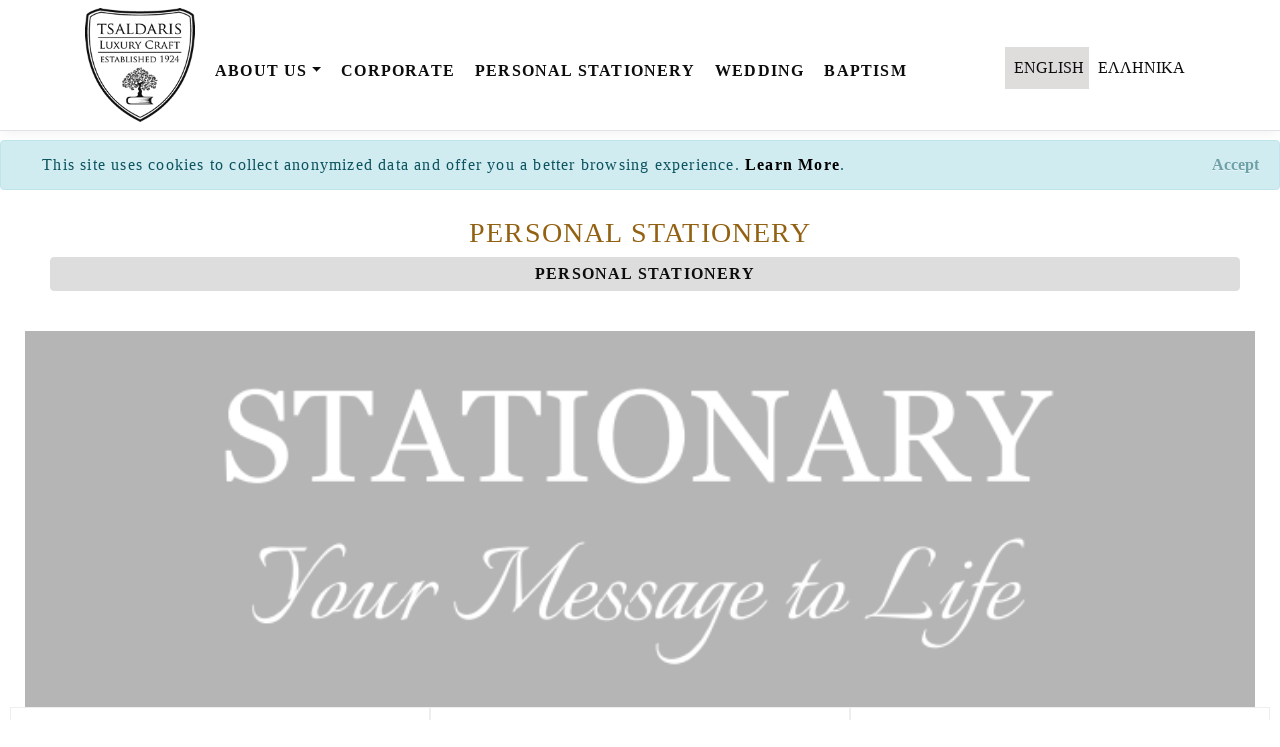

--- FILE ---
content_type: text/html; charset=utf-8
request_url: https://tsaldarisluxurycraft.gr/Products?categoryId=12
body_size: 5641
content:
<!DOCTYPE html>
<html lang="en">
<head>
    <meta charset="utf-8" />
    <meta name="viewport" content="width=device-width, initial-scale=1.0" />
    <meta name="description" content="With authentic knowledge and professional experience since 1924 Tsaldaris Luxury Craft has succeeded through exclusive services and a range of original creations to gain trust of the market, having as a point of reference the printed invitations of all kinds.
    Utilizing its experience, it offers graphic solutions for corporate forms, special quality cards, catalogs for restaurants - hotels, as well as personalized proposals for the needs of each customer." />
    <title>Products - Tsaldaris Luxury Craft</title>
    <link rel="stylesheet" href="/lib/bootstrap/dist/css/bootstrap.min.css" />
    <link rel="stylesheet" href="/css/site.css" />
    <link href="/css/fontawesome/css/all.css" rel="stylesheet"> <!--load all styles -->
    <!-- Global site tag (gtag.js) - Google Analytics -->
    <script async src="https://www.googletagmanager.com/gtag/js?id=G-JXCM8TG0P7"></script>
    <script>
        window.dataLayer = window.dataLayer || [];
        function gtag(){dataLayer.push(arguments);}
        gtag('js', new Date());

        gtag('config', 'G-JXCM8TG0P7');
    </script>
</head>
<body>
    <header>
        <nav class="navbar navbar-expand-lg  navbar-toggleable-sm fixed-top  navbar-light bg-white border-bottom box-shadow mb-3" style="background-color:white;opacity:0.95;">
            
<div class="container">
    <a href="/">
        <img src="/CmsMedia/Uploads/Logo/logoReversed.png" id="Logo" title="Home" class="change_opacity" style="background-color:white;transition:all .5s linear" width="110" />
    </a>
    <button class="navbar-toggler" type="button" data-toggle="collapse" data-target=".navbar-collapse" aria-controls="navbarSupportedContent"
            aria-expanded="false" aria-label="Toggle navigation" style="border:none!important;" >
        <span class="navbar-toggler-icon" ></span>
    </button>
    <div class="navbar-collapse collapse d-lg-inline-flex flex-lg-row-reverse">
        <div>
            
<style>
    .langButton {
        background-color: transparent;
        border: none;
        margin-top: 1px;
        margin: 5px;
        margin-left: 1px;
        margin-right: 1px;
        padding: 4px;
    }
        .langButton :hover {
            background-color: #f3eeee;
                    color: #5a5246;
        }

    .active .langButton {
        background-color: #2e6be9
    }
</style>

<form method="post">
    <div>
        <ul class="nav navbar-nav navbar-right langButton">
                <li title="ENGLISH" class="active" style="float:left;margin-top:6px;">
                    <button class="active langButton" formaction="/?culture=EN&amp;returnUrl=%2FProducts&amp;parameters=%3FcategoryId%3D12&amp;handler=SetLanguage">
                        <img src="" style="height:16px;">
                        ENGLISH
                    </button>
                </li>
                <li title="GREEK" class="" style="float:left;margin-top:6px;">
                    <button class=" langButton" formaction="/?culture=EL&amp;returnUrl=%2FProducts&amp;parameters=%3FcategoryId%3D12&amp;handler=SetLanguage">
                        <img src="" style="height:16px;">
                        &#x395;&#x39B;&#x39B;&#x397;&#x39D;&#x399;&#x39A;&#x391;
                    </button>
                </li>
        </ul>
    </div>
<input name="__RequestVerificationToken" type="hidden" value="CfDJ8Po7EiN5khhClcr6xurQFqUcGAfnfhaq3WzmfJx9n_sRqqa_CvnrXWInyEiao212pYydv57uNGk5eVPYvRENab6zxfWX_0Vgv2LvVub-SGDhuhW_YhOQJovC_Oxyi8961oE14KAvd5Ue0zKEonsSHDs" /></form>


        </div>
        <ul class="navbar-nav flex-grow-1">
            <li class="dropdown" style="padding-top:12px;padding-left:20px;">
                <a href="#" class="dropdown-toggle" data-toggle="dropdown" role="button" aria-expanded="false">ABOUT US<span class="caret"></span></a>
                <ul class="dropdown-menu" style="width:250px;">
                    <li><a href="/Company">COMPANY</a></li>
                    <li><a href="/Locations">LOCATIONS</a></li>
                </ul>
            </li>
                <li style="padding-top:12px;padding-left:20px;">
                    <a href="/Products?categoryId=11">
                        CORPORATE
                    </a>
                </li>
                <li style="padding-top:12px;padding-left:20px;">
                    <a href="/Products?categoryId=12">
                        PERSONAL STATIONERY
                    </a>
                </li>
                <li style="padding-top:12px;padding-left:20px;">
                    <a href="/Products?categoryId=71">
                        WEDDING
                    </a>
                </li>
                <li style="padding-top:12px;padding-left:20px;">
                    <a href="/Products?categoryId=72">
                        BAPTISM
                    </a>
                </li>
        </ul>
    </div>
</div>

<script>
    // When the user scrolls down 50px from the top of the document, resize the header's font size
    window.onscroll = function() {scrollFunction()};

    function scrollFunction() {
      if (document.body.scrollTop > 50 || document.documentElement.scrollTop > 50) {
        document.getElementById("Logo").style.width = "50px";
      } else {
        document.getElementById("Logo").style.width = "110px";
      }
    }
</script>
        </nav>
    </header>
    <div style="margin-top:70px;padding-top:70px;">
        <main role="main" class="pb-3">
            <div class="fadeIn">
                

    <div id="cookieConsent" class="alert alert-info alert-dismissible fade show" role="alert">
             <span class="navbar-brand"><span class="glyphicon glyphicon-info-sign" aria-hidden="true"></span></span>
        This site uses cookies to collect anonymized data and offer you a better browsing experience. <a href="/Privacy">Learn More</a>.
        <button type="button" class="accept-policy close" data-dismiss="alert" aria-label="Close" data-cookie-string=".AspNet.Consent=yes; expires=Tue, 26 Jan 2027 18:46:44 GMT; path=/; secure; samesite=strict">
            <span aria-hidden="true">Accept</span>
        </button>
    </div>
    <script>
        (function () {
            var button = document.querySelector("#cookieConsent button[data-cookie-string]");
            button.addEventListener("click", function (event) {
                document.cookie = button.dataset.cookieString;
				var cookieContainer = document.querySelector("#cookieConsent");
				cookieContainer.remove();
            }, false);
        })();
    </script>

                

<link href="/css/magnific-popup.css" rel="stylesheet" />

<style>
    .nav-pills .nav-link.active {
        color: black !important;
        background-color: gainsboro!important;
        border: solid;
        border-width: 1px;
        border-color: gainsboro;
    }
</style>


<div style="margin-left:40px;margin-right:40px">

    <div style="position:sticky;top:80px;background-color:white;z-index:100;opacity:0.95;margin-bottom:10px;padding-bottom:10px;">
        <h3 style="margin-top:10px;padding-top:10px;">PERSONAL STATIONERY</h3>
        <ul class="nav nav-fill nav-pills" id="myTa!important" role="tablist" style="margin-left:10px;">
                <li class="nav-item" style="text-align:center;">
                    <a style="padding:4px 10px" class="nav-link active" id="tab-13" data-toggle="tab" href="#content-13" role="tab" aria-controls="home" aria-selected="true">
                        PERSONAL STATIONERY
                    </a>
                </li>

        </ul>


    </div>

    <!-- Tab panes -->
    <div class="tab-content popup-gallery" style="margin-top:30px;">
            <div class="tab-pane active row" id="content-13" role="tabpanel" aria-labelledby="tab-13" style="background-color:white!important">
                    <div style="text-align:center;">
                        <img src="/CmsMedia/Uploads/Categories/2.1.Stationary.png" style="width:100%;" />
                    </div>
                <div class="row" style="text-align:center;">
                        <div class="col-md-4 col-sm-12" style="border-width:1px; border-style:ridge">
                            <span style=" display: inline-block;height: 95%;vertical-align: middle;"></span>
                            <a href="/CmsMedia/Uploads/Products/2.PersonalStationary/0201_009.JPG" title=" /CmsMedia/Uploads/Products/2.PersonalStationary/0201_009.JPG">
                                <img src="/CmsMedia/Uploads/Products/2.PersonalStationary/0201_009.JPG" class="grow-img05" style="width:95%; vertical-align: middle;padding:20px;" />
                            </a>
                        </div>
                        <div class="col-md-4 col-sm-12" style="border-width:1px; border-style:ridge">
                            <span style=" display: inline-block;height: 95%;vertical-align: middle;"></span>
                            <a href="/CmsMedia/Uploads/Products/2.PersonalStationary/0201_012.jpg" title=" /CmsMedia/Uploads/Products/2.PersonalStationary/0201_012.jpg">
                                <img src="/CmsMedia/Uploads/Products/2.PersonalStationary/0201_012.jpg" class="grow-img05" style="width:95%; vertical-align: middle;padding:20px;" />
                            </a>
                        </div>
                        <div class="col-md-4 col-sm-12" style="border-width:1px; border-style:ridge">
                            <span style=" display: inline-block;height: 95%;vertical-align: middle;"></span>
                            <a href="/CmsMedia/Uploads/Products/2.PersonalStationary/0201_003.jpg" title=" /CmsMedia/Uploads/Products/2.PersonalStationary/0201_003.jpg">
                                <img src="/CmsMedia/Uploads/Products/2.PersonalStationary/0201_003.jpg" class="grow-img05" style="width:95%; vertical-align: middle;padding:20px;" />
                            </a>
                        </div>
                        <div class="col-md-4 col-sm-12" style="border-width:1px; border-style:ridge">
                            <span style=" display: inline-block;height: 95%;vertical-align: middle;"></span>
                            <a href="/CmsMedia/Uploads/Products/2.PersonalStationary/0201_004.jpg" title=" /CmsMedia/Uploads/Products/2.PersonalStationary/0201_004.jpg">
                                <img src="/CmsMedia/Uploads/Products/2.PersonalStationary/0201_004.jpg" class="grow-img05" style="width:95%; vertical-align: middle;padding:20px;" />
                            </a>
                        </div>
                        <div class="col-md-4 col-sm-12" style="border-width:1px; border-style:ridge">
                            <span style=" display: inline-block;height: 95%;vertical-align: middle;"></span>
                            <a href="/CmsMedia/Uploads/Products/2.PersonalStationary/0201_008.JPG" title=" /CmsMedia/Uploads/Products/2.PersonalStationary/0201_008.JPG">
                                <img src="/CmsMedia/Uploads/Products/2.PersonalStationary/0201_008.JPG" class="grow-img05" style="width:95%; vertical-align: middle;padding:20px;" />
                            </a>
                        </div>
                        <div class="col-md-4 col-sm-12" style="border-width:1px; border-style:ridge">
                            <span style=" display: inline-block;height: 95%;vertical-align: middle;"></span>
                            <a href="/CmsMedia/Uploads/Products/2.PersonalStationary/0201_005.jpg" title=" /CmsMedia/Uploads/Products/2.PersonalStationary/0201_005.jpg">
                                <img src="/CmsMedia/Uploads/Products/2.PersonalStationary/0201_005.jpg" class="grow-img05" style="width:95%; vertical-align: middle;padding:20px;" />
                            </a>
                        </div>
                        <div class="col-md-4 col-sm-12" style="border-width:1px; border-style:ridge">
                            <span style=" display: inline-block;height: 95%;vertical-align: middle;"></span>
                            <a href="/CmsMedia/Uploads/Products/2.PersonalStationary/0201_006.JPG" title=" /CmsMedia/Uploads/Products/2.PersonalStationary/0201_006.JPG">
                                <img src="/CmsMedia/Uploads/Products/2.PersonalStationary/0201_006.JPG" class="grow-img05" style="width:95%; vertical-align: middle;padding:20px;" />
                            </a>
                        </div>
                        <div class="col-md-4 col-sm-12" style="border-width:1px; border-style:ridge">
                            <span style=" display: inline-block;height: 95%;vertical-align: middle;"></span>
                            <a href="/CmsMedia/Uploads/Products/2.PersonalStationary/0201_007.JPG" title=" /CmsMedia/Uploads/Products/2.PersonalStationary/0201_007.JPG">
                                <img src="/CmsMedia/Uploads/Products/2.PersonalStationary/0201_007.JPG" class="grow-img05" style="width:95%; vertical-align: middle;padding:20px;" />
                            </a>
                        </div>
                        <div class="col-md-4 col-sm-12" style="border-width:1px; border-style:ridge">
                            <span style=" display: inline-block;height: 95%;vertical-align: middle;"></span>
                            <a href="/CmsMedia/Uploads/Products/2.PersonalStationary/0201_011.jpg" title=" /CmsMedia/Uploads/Products/2.PersonalStationary/0201_011.jpg">
                                <img src="/CmsMedia/Uploads/Products/2.PersonalStationary/0201_011.jpg" class="grow-img05" style="width:95%; vertical-align: middle;padding:20px;" />
                            </a>
                        </div>
                        <div class="col-md-4 col-sm-12" style="border-width:1px; border-style:ridge">
                            <span style=" display: inline-block;height: 95%;vertical-align: middle;"></span>
                            <a href="/CmsMedia/Uploads/Products/2.PersonalStationary/0201_010.JPG" title=" /CmsMedia/Uploads/Products/2.PersonalStationary/0201_010.JPG">
                                <img src="/CmsMedia/Uploads/Products/2.PersonalStationary/0201_010.JPG" class="grow-img05" style="width:95%; vertical-align: middle;padding:20px;" />
                            </a>
                        </div>
                        <div class="col-md-4 col-sm-12" style="border-width:1px; border-style:ridge">
                            <span style=" display: inline-block;height: 95%;vertical-align: middle;"></span>
                            <a href="/CmsMedia/Uploads/Products/2.PersonalStationary/0201_001.jpg" title=" /CmsMedia/Uploads/Products/2.PersonalStationary/0201_001.jpg">
                                <img src="/CmsMedia/Uploads/Products/2.PersonalStationary/0201_001.jpg" class="grow-img05" style="width:95%; vertical-align: middle;padding:20px;" />
                            </a>
                        </div>
                        <div class="col-md-4 col-sm-12" style="border-width:1px; border-style:ridge">
                            <span style=" display: inline-block;height: 95%;vertical-align: middle;"></span>
                            <a href="/CmsMedia/Uploads/Products/2.PersonalStationary/0201_002.jpg" title=" /CmsMedia/Uploads/Products/2.PersonalStationary/0201_002.jpg">
                                <img src="/CmsMedia/Uploads/Products/2.PersonalStationary/0201_002.jpg" class="grow-img05" style="width:95%; vertical-align: middle;padding:20px;" />
                            </a>
                        </div>

                </div>
            </div>
    </div>

    <div style="margin-top:120px" />

</div>






            </div>
        </main>
    </div>

    <footer class="border-top footer text-muted">
        <div class="container">
            


<div style="margin-top:5px;">
    <div style="text-align:center;align-content:center" class="row justify-content-center">
        <span style="margin-left:30px;">
            ©  2026 - TSALDARIS LUXURY CRAFT
        </span>
        <span style="margin-left:30px;">
            <a href="/TermsOfUse">TERMS OF USE</a>
        </span>
        <span style="margin-left:30px;">
            DEVELOPMENT BY
            <a href="https://www.quis.gr" target="_blank">QUIS</a>
        </span>
        <span style="margin-left:30px;margin-top:10px;">
            <a href="https://www.facebook.com/tsaldarisluxurycraft/" target="_blank" class="text-center noDecoration">
                <span class="footerRoundedImage">
                    <i class="fab fa-facebook-f"></i>
                </span>
            </a>
        </span>
        <span style="margin-left:1px;margin-top:10px;">
            <a href="https://www.instagram.com/terms/unblock/?next=/tsaldarisluxurycraft/?hl=en" target="_blank" class="text-center noDecoration">
                <span class="footerRoundedImage">
                    <i class="fab fa-instagram-square"></i>
                </span>
            </a>
        </span>
        <div />
    </div>
</div>


<script>
            function hoverFacebookGray(element) {
              /*  element.setAttribute('src', '/CmsMedia/Uploads/Home/Social/Facebook.png');*/
            }

            function unhoverFacebookGray(element) {
    /*            element.setAttribute('src', '/CmsMedia/Uploads/Home/Social/FacebookGray.png');*/
            }

</script>

        </div>
    </footer>

    <script src="/lib/jquery/dist/jquery.min.js"></script>
    <script src="/lib/bootstrap/dist/js/bootstrap.bundle.min.js"></script>
    <script src="/js/site.js?v=4q1jwFhaPaZgr8WAUSrux6hAuh0XDg9kPS3xIVq36I0"></script>

    
<script src="/js/jquery.magnific-popup.min.js"></script>
<script>
    $(function () {
        $('.popup-gallery').magnificPopup({
            delegate: 'a',
            type: 'image',
            tLoading: 'Loading image #%curr%...',
            mainClass: 'mfp-img-mobile',
            cursor: 'mfp-zoom-out-cur',
            preloader: false,
            gallery: {
                enabled: true,
                navigateByImgClick: true,
                preload: [0, 1] // Will preload 0 - before current, and 1 after the current image
            },
            image: {
                tError: '<a href="%url%">The image #%curr%</a> could not be loaded.',
                titleSrc: function (item) {
                    //return item.el.attr('title') + '<br>by spear2020.eu';
                    return item.el.attr('title') + '<br>';
                }
            }
        });

        $('.openP').magnificPopup({
            disableOn: 700,
            type: 'iframe',
            mainClass: 'mfp-fade',
            removalDelay: 160,
            preloader: false,
            fixedContentPos: false
        });


    });
</script>



</body>
</html>


--- FILE ---
content_type: text/css
request_url: https://tsaldarisluxurycraft.gr/css/site.css
body_size: 2373
content:
/* Please see documentation at https://docs.microsoft.com/aspnet/core/client-side/bundling-and-minification
for details on configuring this project to bundle and minify static web assets. */


/*a color #000000  font-weight: 600; */
/*a hover color  #5a5246 */
/*light grey  #dedbdb */


h1, h2, h3, h4 {
    color: #8e5906;
    text-align: center;
}

h4 {
    color: #8e5906;
    text-align: left;
}


a.navbar-brand {
    white-space: normal;
    text-align: center;
    word-break: break-all;
}

/* Provide sufficient contrast against white background */
a {
    color: #000000;
    font-weight: 600;
}

    a:hover {
        color: #5a5246;
    }



.btn-link {
    color: #000000!important;
    font-weight: 600;
}

.active {
    background-color: #dedbdb!important;
}


.btn-primary {
    color: #fff;
    background-color: #1b6ec2;
    border-color: #1861ac;
}

.nav-pills .nav-link.active, .nav-pills .show > .nav-link {
    color: #fff;
    background-color: #1b6ec2;
    border-color: #1861ac;
}

/* Sticky footer styles
-------------------------------------------------- */
html {
    font-size: 14px;
}

@media (min-width: 768px) {
    html {
        font-size: 16px;
    }
}

.border-top {
    border-top: 1px solid #e5e5e5;
}

.border-bottom {
    border-bottom: 1px solid #e5e5e5;
}

.box-shadow {
    box-shadow: 0 .25rem .75rem rgba(0, 0, 0, .05);
}

button.accept-policy {
    font-size: 1rem;
    line-height: inherit;
}

/* Sticky footer styles
-------------------------------------------------- */
html {
    position: relative;
    min-height: 100%;
}

body {
    /* Margin bottom by footer height */
    margin-bottom: 60px;
    letter-spacing: 1.2px;
    font-family: 'Times New Roman';
}

.footer {
    position: absolute;
    bottom: 0;
    width: 100%;
    white-space: nowrap;
    line-height: 60px; /* Vertically center the text there */
    background-color: #ffffff !important;
    border-top: 1px solid #e5e5e5;
    -webkit-box-shadow: 0px -.25rem .75rem 0px rgba(0,0,0,0.05);
    -moz-box-shadow: 0px -.25rem .75rem 0px rgba(0,0,0,0.05);
    box-shadow: 0px -.25rem .75rem 0px rgba(0,0,0,0.05);
}


.bottomRightShadow {
    border: solid 1px #1b6ec2;
    box-shadow: 4px 4px 3px #1b6ec2;
    -moz-box-shadow: 4px 4px 3px #1b6ec2;
    -webkit-box-shadow: 4px 4px 3px #1b6ec2;
}


/*#region Drop Down Menu */

.dropdown-submenu {
    position: relative;
}

    .dropdown-submenu > .dropdown-menu {
        top: 0;
        left: 100%;
        margin-top: -6px;
        margin-left: -1px;
        -webkit-border-radius: 0 6px 6px 6px;
        -moz-border-radius: 0 6px 6px;
        border-radius: 0 6px 6px 6px;
        background-color: #e6E7E1;
    }


    .dropdown-submenu:hover > .dropdown-menu {
        display: block;
    }


    .dropdown-submenu > a:after {
        display: block;
        content: " ";
        float: right;
        width: 0;
        height: 0;
        border-color: transparent;
        border-style: solid;
        border-width: 5px 0 5px 5px;
        border-left-color: #ccc;
        margin-top: 5px;
        margin-right: -10px;
    }



    .dropdown-submenu:hover > a:after {
        border-left-color: #fff;
    }



    .dropdown-submenu.pull-left {
        float: none;
    }


        .dropdown-submenu.pull-left > .dropdown-menu {
            left: -100%;
            margin-left: 10px;
            -webkit-border-radius: 6px 0 6px 6px;
            -moz-border-radius: 6px 0 6px 6px;
            border-radius: 6px 0 6px 6px;
        }




.dropdown-menu > li > a {
    display: block;
    padding: 3px 20px;
    clear: both;
    font-weight: normal;
    line-height: 1.428571429;
    color: #000000;
    white-space: nowrap;
    font-size: 15px;
    font-weight: 600;
}

    .dropdown-menu > li > a:hover,
    .dropdown-menu > li > a:focus {
        color: #5a5246;
        text-decoration: none;
        background-color: #f7f5f0;
    }

.dropdown-menu > .active > a,
.dropdown-menu > .active > a:hover,
.dropdown-menu > .active > a:focus {
    color: #263272;
    text-decoration: none;
    background-color: #f7f5f0;
    outline: 0;
}


/*#endregion */

/*#region Auto drop down menu */
.dropdown:hover .dropdown-menu {
    display: block;
    margin-top: 0;
}
/*#endregion*/

/*#region Fade In στις σελίδες */
.fadeIn div {
    animation: fadein 0.5s;
    -moz-animation: fadein 0.5s; /* Firefox */
    -webkit-animation: fadein 0.5s; /* Safari and Chrome */
    -o-animation: fadein 0.5s; /* Opera */
}

@keyframes fadein {
    from {
        opacity: 0;
    }

    to {
        opacity: 1;
    }
}

@-moz-keyframes fadein { /* Firefox */
    from {
        opacity: 0;
    }

    to {
        opacity: 1;
    }
}

@-webkit-keyframes fadein { /* Safari and Chrome */
    from {
        opacity: 0;
    }

    to {
        opacity: 1;
    }
}

@-o-keyframes fadein { /* Opera */
    from {
        opacity: 0;
    }

    to {
        opacity: 1;
    }
}
/*#endregion */

/*#region Για Full video */
.full-container {
    position: absolute;
    top: 0;
    bottom: 0;
    width: 100%;
    height: 100%;
    overflow: hidden;
}

.full-imageOrVideo {
    /* Make video to at least 100% wide and tall */
    min-width: 105%;
    min-height: 110%;
    /* Setting width & height to auto prevents the browser from stretching or squishing the video */
    /* Center the video */
    position: absolute;
    top: 50%;
    left: 50%;
    transform: translate(-50%,-50%);
}
/*#endregion */

/*#region Grow Image */

.grow-img10 {
    -webkit-transition: all 1s ease;
    -moz-transition: all 1s ease;
    -o-transition: all 1s ease;
    transition: all 1s ease;
    overflow: hidden;
}

    .grow-img10:hover {
        -moz-transform: scale(1.10);
        -o-transform: scale(1.10);
        -ms-transform: scale(1.10);
        -webkit-transform: scale(1.10);
        transform: scale(1.10);
        overflow: hidden;
    }

.grow-img05 {
    -webkit-transition: all 1s ease;
    -moz-transition: all 1s ease;
    -o-transition: all 1s ease;
    transition: all 1s ease;
    overflow: hidden;
}

    .grow-img05:hover {
        -moz-transform: scale(1.05);
        -o-transform: scale(1.05);
        -ms-transform: scale(1.05);
        -webkit-transform: scale(1.05);
        transform: scale(1.05);
        overflow: hidden;
    }
/*#endregion */

/*#region Change opacity */
.change_opacity {
    opacity: 1;
}

    .change_opacity:hover {
        opacity: 0.8;
    }
/*#endregion */


.footerRoundedImage {
    width: 36px;
    height: 36px;
    text-align: center;
/*    border: 3px solid #000000;
    border-radius: 100%;*/
    display: flex;
    align-self: center;
    align-items: center; /* vertical */
    justify-content: center; /* horizontal */
    margin: auto auto;
}

    .footerRoundedImage:hover {
        border-color: #5a5246 !important;
    }

    .footerRoundedImage i {
        font-size: 26px;
    }


.noDecoration, a:link, a:visited, a:hover {
    text-decoration: none;
}

